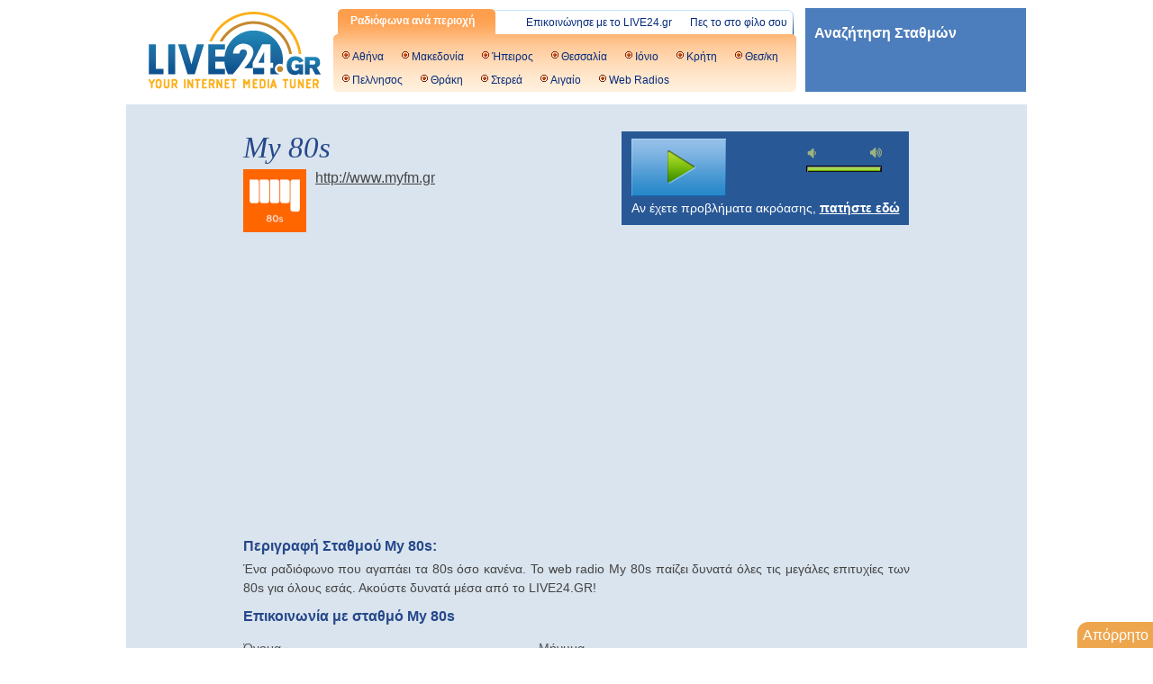

--- FILE ---
content_type: text/html;charset=UTF-8
request_url: https://live24.gr/radio/generic.jsp?sid=1953
body_size: 8495
content:
<!DOCTYPE html>
<html>
<head>
<link rel="stylesheet" type="text/css" href="/resrc/styles/generic-popup-v2/jplayer.pink.flag.css?03072023"/>
<link rel="stylesheet" type="text/css" href="/resrc/styles/generic-popup-v2/generic-popupv2-wide.css?11122024" />
<title>My 80s - Web Radios on LIVE24.gr - My 80s Radio Listen Live</title>

<meta content="Άκου τον My 80s, Web Radios στο Live24.gr | Online Ραδιόφωνο | Your Internet Media Tuner with all greek radio stations" name="Description" />

<meta property="og:title" content="My 80s, Web Radios στο Live24.gr"/>
<meta property="og:description" content="Άκου στο Live24.gr ζωντανά τον My 80s | My 80s, Web Radios στο live24.gr | Your Internet Media Tuner"/>
<meta property="og:site_name" content="live24.gr"/>
<meta property="og:type"   content="music.radio_station" /> 
<meta property="og:url" content="//live24.gr/radio/generic.jsp?sid=1953"/>
<meta property="og:image" content="//live24.gr/resrc/styles/generic-popup-v2/images/live24-logo.jpg"/>

<meta name="viewport" content="width=device-width, initial-scale=0.4, shrink-to-fit=yes">

<meta property="fb:pages" content="115972415087337" />

<!-- Google Tag Manager -->
<script>(function(w,d,s,l,i){w[l]=w[l]||[];w[l].push({'gtm.start':
        new Date().getTime(),event:'gtm.js'});var f=d.getElementsByTagName(s)[0],
    j=d.createElement(s),dl=l!='dataLayer'?'&l='+l:'';j.async=true;j.src=
    'https://www.googletagmanager.com/gtm.js?id='+i+dl;f.parentNode.insertBefore(j,f);
})(window,document,'script','dataLayer','GTM-MH5V2PM');</script>
<!-- End Google Tag Manager -->

<style>
    .cookieBar{ border: 1px solid #285896; display:none; position: fixed; color: white; background-color: #dae4ee; bottom: 0; left: 30px; width:320px; padding-bottom:10px; z-index:999;}
    .cookieBar .text{padding:9px; color: #26488b;font-size: 130%;}
    .cookieBar .btn { 	background:#438b61;    text-align: center; height:27px;
        -webkit-border-radius: 2px; -moz-border-radius: 2px; line-height: 27px;​ border-radius: 2px; margin: 15px 75px; font-weight:bold;}
    .cookieBar .btn .text {color: white;     text-decoration: none;}
    .cookieBar a {    color:#26488b; text-decoration: underline;}
    .cookieBar .btn a {  text-decoration: none;}
    .cookieBar .headers{	line-height: 40px;padding-left: 15px; font-size: 120%; font-weight: bold; color: #FFFFFF; background-color: #47688d;
        background-repeat: no-repeat; height: 40px; width: 305px;    margin-bottom: 10px;}
    .cookieBar .content{padding-bottom:10px;}
</style>

<script type="text/javascript">
    function setCookie(cname, cvalue, exdays) {
        var d = new Date();
        d.setTime(d.getTime() + (exdays*24*60*60*1000));
        var expires = "expires="+ d.toUTCString();
        document.cookie = cname + "=" + cvalue + ";" + expires + ";path=/";
    }
    function getCookie(cname) {
        var name = cname + "=";
        var decodedCookie = decodeURIComponent(document.cookie);
        var ca = decodedCookie.split(';');
        for(var i = 0; i <ca.length; i++) {
            var c = ca[i];
            while (c.charAt(0) == ' ') {
                c = c.substring(1);
            }
            if (c.indexOf(name) == 0) {
                return c.substring(name.length, c.length);
            }
        }
        return -1;
    }

    function getStoredValue(name) {
        // 1) Try cookie
        var cookieName = name + "=";
        var decoded = decodeURIComponent(document.cookie);
        var parts  = decoded.split(';');
        for (var i = 0; i < parts.length; i++) {
            var c = parts[i].trim();
            if (c.indexOf(cookieName) === 0) {
                return c.substring(cookieName.length);
            }
        }

        // 2) Fallback to localStorage
        var ls = localStorage.getItem(name);
        if (ls !== null) {
            return ls;
        }

        // 3) Nothing found
        return -1;
    }

    var mycookie = getCookie('CookieLaw_live24_new');
    var visitorId  = getStoredValue('visitorId_live24+1953');

    window.console.log("Found visitor id " + visitorId);
    window.console.log(mycookie);
</script><style>  #div-gpt-ad-1527086048543-2{  text-align: center;}</style>

<script async src="https://securepubads.g.doubleclick.net/tag/js/gpt.js" crossorigin="anonymous"></script>
    <script>
        window.googletag = window.googletag || {cmd: []};
    </script>
    <script type='text/javascript'>
        /* <![CDATA[ */
        var dfp = 

{
	slots: { // DFP ad slots
		'Inner': ['Inner_Middle_300x250', 'Inner_Right_Up_468x60', 'Inner_Up_728x90', 'Inner_Left_Up_468x60', 'Header_1000x65', 'InnerBackground', '1x1'],
		'PlayerStandard': ['Player_Standard_Right_300x250', 'Player_Standard_Left_300x250', 'Player_Standard_Up_468x60', '1x1', 'PlayerBackground', 'Player_Header_970x250' ],
		'PlayerCustom': ['Player_Custom_Middle_300x250_New', 'Player_Custom_2_Right_300x250', 'Player_Custom_2_Left_300x250', 'Player_Custom_Down_728x90', 'Player_Custom_Up_468x60', '1x1', 'PlayerBackground', 'Player_Header_970x250'],
		'PlayerSportfm': ['Player_Sportfm_Down_300x250', '1x1', 'Player_Custom_Down_728x90', 'PlayerBackground', 'Player_Custom_2_Right_300x250', 'Player_Header_970x250'],
		'Homepage': ['HomepageUp_300x250_New', 'Homepage_Left_Down_468x60', 'Homepage_Left_Up_468x60', 'Homepage_Right_Down_468x60', 'Homepage_Up_728x90', 'Header_1000x65', 'HomeInterstitial', 'HomeBackground']
	},
	section: 'PlayerStandard',
	pubid: 'ca-pub-6320356100587246',
	attr: { // dfp custom targeting attributes
		use_iframe: 'false',
		mode: 'prod',
		is_stn_ref: document.referrer && document.referrer.indexOf('http://www.myfm.gr') >= 0 ? 'yes' : 'no',
		station: '1953',
		st_area: '84',
		section: 'PlayerStandard',
		genre: '24'
	}
}
,
        slots = dfp.slots[dfp.section], i;
        /* ]]> */
    </script>
    <script>
        var canShowAds = false;
        var StandardLeftSlot, StandardRightSlot, CustomLeftSlot, CustomRightSlot, MiddleSlot, FooterSlot, HeaderSlot, UpSlot, skinSlot;
        var hour = new Date().getHours();
        var day = new Date().getDay(); // 0 = Sunday, 6 = Saturday

        var daypart = (hour >= 7 && hour < 15) ? 'peak' : 'offpeak';
        var daytype = (day == 0 || day == 6) ? 'weekend' : 'weekday';

        googletag.cmd.push(function() {
            googletag.pubads().setTargeting('daypart', daypart);
            googletag.pubads().setTargeting('daytype', daytype);
        });
        
        googletag.cmd.push(function() {
            skinSlot = googletag.defineSlot('/21702053854/live24/PlayerBackgound', [1, 1], 'div-gpt-ad-1527086048543-3').addService(googletag.pubads());
            if (dfp.section == 'PlayerStandard') {
                StandardLeftSlot = googletag.defineSlot('/21702053854/live24/Player_Standard_Left_300x250', [300, 250], 'div-gpt-ad-1527086048543-0').addService(googletag.pubads());
                StandardRightSlot = googletag.defineSlot('/21702053854/live24/Player_Standard_Right_300x250', [300, 250], 'div-gpt-ad-1527086048543-1').addService(googletag.pubads());
            }else if (dfp.section == 'PlayerCustom728') {
                MiddleSlot = googletag.defineSlot('/21702053854/live24/Player_Custom_Middle_300x250_New', [300, 250], 'div-gpt-ad-1527247397999-0').addService(googletag.pubads());
                FooterSlot = googletag.defineSlot('/21702053854/live24/Player_Custom_Down_728x90', [728, 90], 'div-gpt-ad-1527087713237-6').addService(googletag.pubads());
            }else if (dfp.section == 'PlayerCustom300') {
                CustomLeftSlot = googletag.defineSlot('/21702053854/live24/Player_Custom_2_Left_300x250', [300, 250], 'div-gpt-ad-1527087713237-3').addService(googletag.pubads());
                CustomRightSlot = googletag.defineSlot('/21702053854/live24/Player_Custom_2_Right_300x250', [300, 250], 'div-gpt-ad-1527087713237-4').addService(googletag.pubads());
            }else{
                CustomLeftSlot = googletag.defineSlot('/21702053854/live24/Player_Custom_2_Left_300x250', [300, 250], 'div-gpt-ad-1527087713237-3').addService(googletag.pubads());
                CustomRightSlot = googletag.defineSlot('/21702053854/live24/Player_Custom_2_Right_300x250', [300, 250], 'div-gpt-ad-1527087713237-4').addService(googletag.pubads());
                MiddleSlot = googletag.defineSlot('/21702053854/live24/Player_Custom_Middle_300x250_New', [300, 250], 'div-gpt-ad-1527247397999-0').addService(googletag.pubads());
                FooterSlot = googletag.defineSlot('/21702053854/live24/Player_Custom_Down_728x90', [728, 90], 'div-gpt-ad-1527087713237-6').addService(googletag.pubads());
                UpSlot = googletag.defineSlot('/21702053854/live24/Player_Custom_Up_468x60', [468, 60], 'div-gpt-ad-1527087713237-7').addService(googletag.pubads());
            }
            HeaderSlot = googletag.defineSlot('/21702053854/live24/Player_Header_970x250', [[970, 90], [970, 250]], 'div-gpt-ad-1527086048543-2').addService(googletag.pubads());
            googletag.defineSlot('/21702053854/live24/1x1', [1, 1], 'div-gpt-ad-1527086048543-5').addService(googletag.pubads());
            for (i in dfp.attr) {
                googletag.pubads().setTargeting(i, dfp.attr[i]);
            }
            googletag.pubads().enableSingleRequest();
            googletag.pubads().collapseEmptyDivs();
           /* if (mycookie == 1 ) {
                googletag.pubads().setRequestNonPersonalizedAds(0);
                window.console.log('User agrees to personalized ads ' + mycookie);
            }else{
                googletag.pubads().setRequestNonPersonalizedAds(1);
                window.console.log('User does not agree to personalized ads ' + mycookie);
            }*/
            //googletag.pubads().enableSingleRequest();
            //googletag.pubads().disableInitialLoad(); //add for CMP
            googletag.enableServices();
        });
    </script>
<script type="text/javascript">
/* <![CDATA[ */
	L24 = {
		config: 

{
	resources_url: '//resources.live24.gr/resources',
	listener_id: -1,
	service_id: 1953,
	check_id: '3574638451',
	provider: 0,
	update_interval: 119000,
	streamsrc: 'http://cast2.radiohost.ovh:9051', stream: this.streamsrc, station_website: 'http://www.myfm.gr',
	context_path: '',
	radioStationName: 'My 80s',
	mobileStream: '-1',
	streamhash: 'http://cast2.radiohost.ovh:9051',
    area: 'Web Radios'
},
		dfp: 

{
	slots: { // DFP ad slots
		'Inner': ['Inner_Middle_300x250', 'Inner_Right_Up_468x60', 'Inner_Up_728x90', 'Inner_Left_Up_468x60', 'Header_1000x65', 'InnerBackground', '1x1'],
		'PlayerStandard': ['Player_Standard_Right_300x250', 'Player_Standard_Left_300x250', 'Player_Standard_Up_468x60', '1x1', 'PlayerBackground', 'Player_Header_970x250' ],
		'PlayerCustom': ['Player_Custom_Middle_300x250_New', 'Player_Custom_2_Right_300x250', 'Player_Custom_2_Left_300x250', 'Player_Custom_Down_728x90', 'Player_Custom_Up_468x60', '1x1', 'PlayerBackground', 'Player_Header_970x250'],
		'PlayerSportfm': ['Player_Sportfm_Down_300x250', '1x1', 'Player_Custom_Down_728x90', 'PlayerBackground', 'Player_Custom_2_Right_300x250', 'Player_Header_970x250'],
		'Homepage': ['HomepageUp_300x250_New', 'Homepage_Left_Down_468x60', 'Homepage_Left_Up_468x60', 'Homepage_Right_Down_468x60', 'Homepage_Up_728x90', 'Header_1000x65', 'HomeInterstitial', 'HomeBackground']
	},
	section: 'PlayerStandard',
	pubid: 'ca-pub-6320356100587246',
	attr: { // dfp custom targeting attributes
		use_iframe: 'false',
		mode: 'prod',
		is_stn_ref: document.referrer && document.referrer.indexOf('http://www.myfm.gr') >= 0 ? 'yes' : 'no',
		station: '1953',
		st_area: '84',
		section: 'PlayerStandard',
		genre: '24'
	}
}

		,userip: "3574638451"
	};
if( visitorId > 0 ){
    window.console.log("setting visitor id");
    window.L24.config.listener_id = visitorId;
}
/* ]]> */
</script>

	<script type="text/javascript" src="/resrc/js/flash_detect/flash_detect_min.js"></script>
	<script type="text/javascript" src="/resrc/js/v2/ua-parser.js?9"></script>

	<script type="text/javascript" src="/resrc/js/loggly.tracker.js" async></script>
	<script>
	  var _LTracker = _LTracker || [];
	  _LTracker.push({'logglyKey': '56bae9b3-11bc-40e1-8179-cfddae64c494' });
	</script>
	<script type='text/javascript' src='https://platform-api.sharethis.com/js/sharethis.js#property=64a2b79a0f9156001a2916f6&product=sop' async='async'></script>

	<script type="text/javascript" src="/resrc/js/v2/jquery-1.11.2.min.js"></script>

	<style>
		.cse .gsc-control-cse, .gsc-control-cse{padding:0 !important;}
		#___gcse_0 {width:75%; float:right;}
		#page {    padding-top: 0px;}
		.flowplayer {    min-height: 100px;}

		input.gsc-search-button {height: 10px !important; 	width: 10px !important;     padding: 6px 13px !important;}
		#google_ads_div_Player_Header_856x200_ad_wrapper {text-align: center;  }
		#___gcse_0 {width:100%;}
		.right-container {margin-left: 1010px !important;}
		#itrofi-left a { line-height: 112%;}
		input[type="text"]#website { display: none; }
	</style>
	<script type="text/javascript">
    function injectScript(src) {
        var isModule = arguments.length > 1 && arguments[1] !== undefined ? arguments[1] : true;
        var script = document.createElement('script');

        script.src = src;

        if (isModule) {
            script.type = 'module';
        } else {
            script.async = true;
            script.type = 'text/javascript';
            script.setAttribute('nomodule', '');
        }

        var firstScript = document.getElementsByTagName('script')[0];

        firstScript.parentNode.insertBefore(script, firstScript);
    }

    function load(window, id, userConfig) {
        var _a, _b;
        var _c;

        (_a = window.marfeel) !== null && _a !== void 0 ? _a : window.marfeel = {};
        (_b = (_c = window.marfeel).cmd) !== null && _b !== void 0 ? _b : _c.cmd = [];
        window.marfeel.config = userConfig;
        window.marfeel.config.accountId = id;

        var resourcesPath = 'https://sdk.mrf.io/statics';

        injectScript("".concat(resourcesPath, "/marfeel-sdk.js?id=").concat(id), true);
        injectScript("".concat(resourcesPath, "/marfeel-sdk.es5.js?id=").concat(id), false);
    }

    (function (window, accountId) {
        var clientConfig = arguments.length > 2 && arguments[2] !== undefined ? arguments[2] : {};

        load(window, accountId, clientConfig);
    })(window,7225, {} /* Config */);
</script></head>
<body style="overflow: auto;">
<div id="page">

		<div id="header">
	<a target="_blank" id="l24logo" href="/" title="LIVE24.gr">
		<img src="/resrc/images/live24.gr-200x90.png" width="200" height="90" alt="LIVE24.gr logo" title="Greek Radios Online" border="0">
	</a>
	<div id="navigation">
		<div id="menu" class="header">
			<h3 class="header">Ραδιόφωνα ανά περιοχή</h3>
			<div class="links">
				<a target="_blank" href="/tell.jsp">Πες το στο φίλο σου</a>
				<a target="_blank" href="/contact.jsp">Επικοινώνησε με το LIVE24.gr</a>
			</div>
		</div>
		<div id="areas" class="header">
			<a target="_blank" href="/radio.jsp?aid=1" title="Athens Radios">Αθήνα</a>
			<a target="_blank" href="/radio.jsp?aid=5" title="Macedonia Radios">Μακεδονία</a>
			<a target="_blank" href="/radio.jsp?aid=7" title="Hpeiros Radios">Ήπειρος</a>
			<a target="_blank" href="/radio.jsp?aid=10" title="Thessalia Radios">Θεσσαλία</a>
			<a target="_blank" href="/radio.jsp?aid=9" title="Ionio Radios">Ιόνιο</a>
			<a target="_blank" href="/radio.jsp?aid=94" title="Crete Radios">Κρήτη</a>
			<a target="_blank" href="/radio.jsp?aid=2" title="Thessaloniki Radios">Θεσ/κη</a>
			<a target="_blank" href="/radio.jsp?aid=4" title="Peloponese Radios">Πελ/νησος</a>
			<a target="_blank" href="/radio.jsp?aid=6" title="Thrace Radios">Θράκη</a>
			<a target="_blank" href="/radio.jsp?aid=11" title="Sterea Ellada Radios">Στερεά</a>
			<a target="_blank" href="/radio.jsp?aid=99" title="Aegean Radios">Αιγαίο</a>
			<a target="_blank" href="/radio.jsp?aid=84" title="Web Radios">Web Radios</a>
		</div>
	</div>
	<div class="googlesearch" style="padding: 10px; background: #4C7DBC; height: 73px; float: left; width: 225px; margin-left: 10px; margin-top: 9px;">
		<h3 style="color:#fff; width:100%; float:left;    margin-top: 7px;">Αναζήτηση Σταθμών</h3>
		<gcse:searchbox></gcse:searchbox>
	</div>
</div>

<style>#div-gpt-ad-1527086048543-2 {text-align: center;	margin: 10px 0;}</style>
		<div id='div-gpt-ad-1527086048543-2'>
			<script>
                googletag.cmd.push(function() { googletag.display('div-gpt-ad-1527086048543-2'); });
			</script>
		</div>
	<div class="googleresults">
  			<gcse:searchresults linktarget="_parent"></gcse:searchresults>
		</div>
		<div id="content" class="roundedcorners">
			<div id="stationinfo" class="station-info left block">
				<h2 title="My 80s powered by LIVE24">My 80s</h2>
				<img class="radio-logo" src="//resources.live24.gr/resources/images/stations/fc37f18f-dd9f-4c31-baa9-d2c8f5caff2e.png" alt="logo ραδιοφωνικού σταθμού My 80s" />
				<a href="http://www.myfm.gr" rel="nofollow" target="_blank" title="My 80s">http://www.myfm.gr</a><br /><div  id="socialbar" >
                    <div class='sharethis-inline-share-buttons' data-url="http://live24.gr/radio/generic.jsp?sid=1953" data-title="My 80s, Web Radios στο Live24.gr"></div>
                </div>
			</div>
			<div id="playerwrap" class="block">
				<div id="player">
					<p>
						Αν παρουσιάζονται προβλήματα κατά την ακρόαση,<br />
						επικοινωνήστε μαζί μας στο <a href="mailto:info@live24.gr">info@live24.gr</a>
					</p>
				</div>
				<div id="fallback" class="station-info" style="display: none; text-align: center; width: 300px; padding-top: 28px;line-height: 2;">
					
						Περισσότερες πληροφορίες: <a href="http://www.myfm.gr" rel="nofollow" target="_blank" title="My 80s">http://www.myfm.gr</a><br />
					</div>
			</div>
			<br clear="all" />
			<div class="left block banner">
				<div id="banneraki"> <div id='div-gpt-ad-1527086048543-0'>
			<script>
                googletag.cmd.push(function() { googletag.display('div-gpt-ad-1527086048543-0'); });
			</script>
		</div>
	</div>
	</div>

			<div class="block banner right-banner">
				<div id="banneraki"> <div id='div-gpt-ad-1527086048543-1'>
			<script>
                googletag.cmd.push(function() { googletag.display('div-gpt-ad-1527086048543-1'); });
			</script>
		</div>
	</div>
	</div>

			<br clear="all" />
			<div class="description" style="margin:10px;">

				<h2>Περιγραφή Σταθμού My 80s:</h2>
					Ένα ραδιόφωνο που αγαπάει τα 80s όσο κανένα. Το web radio My 80s παίζει δυνατά όλες τις μεγάλες επιτυχίες των 80s για όλους εσάς. Ακούστε δυνατά μέσα από το LIVE24.GR!<br/>
				</div>
			<div id="contact">
				<h2 title="Επικοινωνία">Επικοινωνία με σταθμό My 80s</h2>
				<form action="" id="msgform">
					<fieldset>
						<label for="name">Όνομα</label>
						<input type="text" id="name" value="" />
						<label for="email">Email</label>
						<input type="email" id="email" value="" />
					</fieldset>
					<fieldset id="message_field">
						<label for="message">Μήνυμα</label>
						<textarea id="message" cols="10" rows="4"></textarea>
						<a href="#submit" id="submit" title="Αποστολή μηνύματος">Αποστολή</a>
					</fieldset>
					<input id="website" name="website" type="text" value=""  />
				</form>
			</div>
			<div class="clear"></div>
<!-- <div id="recommendation"><span>Το Live24.gr συνιστά:</span>&nbsp;&nbsp;<strong>Μη δίνετε αριθμό κινητού τηλεφώνου σε web sites προς αποφυγή υπερβολικών χρεώσεων</strong></div> -->
<div id="recommendation"><strong>Χρησιμοποιώντας αυτόν τον ιστότοπο, συμφωνείτε με τη χρήση των cookies και καταγραφής IP. <a href="/cookies.jsp" target="_blank">Περισσότερες πληροφορίες για τα cookies</a> </strong></div></div>
	</div>

	<!-- Google Tag Manager (noscript) -->
<noscript><iframe src="https://www.googletagmanager.com/ns.html?id=GTM-MH5V2PM"
                  height="0" width="0" style="display:none;visibility:hidden"></iframe></noscript>
<!-- End Google Tag Manager (noscript) -->

<div class="alert_holder" id="tooltip"><span id="tooltip_message"></span></div>

<script type="text/javascript" src="/resrc/js/jQuery.jPlayer.2.9.2/jquery.jplayer.js"></script>
<script type="text/javascript" src="/resrc/js/jwplayer/jwplayer.js" ></script>
<script type="text/javascript">jwplayer.key="wQBFzJcZA7jJFxpSp9L4+GtFTlLfiMLXxq4hp4KvG90=";</script>

<link rel="stylesheet" href="/resrc/flowplayer/704/skin/skin.css?v2">

<script src="/resrc/flowplayer/704/flowplayer.min.js"></script>
<script src="/resrc/flowplayer/704/flowplayer.hlsjs.light.min.js"></script>

<script type="text/javascript" src="/resrc/js/v2/live24.tracker.js"></script>
		<script type="text/javascript" src="/resrc/js/v2/live24.googleanalytics.js?2026b"></script>
		<script type="text/javascript" src="/resrc/js/v2/jquery.async_dfp.js"></script>
		<script type="text/javascript" src="/resrc/js/v2/swfobject.js"></script>
		<script type="text/javascript" src="/resrc/js/v2/jquery.live24.js?2026b"></script>
		<script type="text/javascript" src="/resrc/js/api/jquery.live24.popup.js?2026b"></script>
		<script type="text/javascript" src="/resrc/js/api/live24.player.js?2026b"></script>
		<script type="text/javascript" src="/resrc/js/api/live24.jplayer2.js?2026bv3"></script>
		<script type="text/javascript" src="/resrc/js/api/live24.player.audiotag.js?2026b"></script>
		<script type="text/javascript" src="/resrc/js/api/live24.player.muses.js?2026b"></script>
		<script type="text/javascript" src="/resrc/js/api/live24.player.hls.js?2026b"></script>
		<script type="text/javascript" src="/resrc/js/api/live24.player.flash.js?2026b"></script>
		<script type="text/javascript" src="/resrc/js/api/jquery.live24.player.js?2026b"></script>
		<script type="text/javascript" src="/resrc/js/api/jquery.live24.tooltip.js?2026b"></script>
		<script type="text/javascript" src="/resrc/js/api/jquery.live24.hermes.js?2026b"></script>

<!--[if lt IE 7]><script type="text/javascript" src="/resrc/js/jquery.pngFix.js?{nocache}"></script><![endif]-->
<!-- DO NOTHING -->
	<script type="text/javascript" >
	function setServerIp(data){
		window.L24.config.serverip = data.ip;
	}
	
</script>

<script src="/resrc/js/fuckadblock.js"></script>

<script type="text/javascript" >

	function eatthis(){
		var trythis = "<img src=\"/resrc/banners/live24_sketo.png\" /> ";
		$( "#banneraki" ).append( trythis );
	}
	
	//Function called if AdBlock is not detected
	function adBlockNotDetected() {
		_LTracker.push({
			'type': 'ADBlock',
			'AdBlock': 'NO',
			'listener_id': window.L24.config.listener_id,
			'radioStationName': window.L24.config.radioStationName + " " + window.L24.config.service_id,
			'serverip': window.L24.config.serverip,
			'userAgent': navigator.userAgent
		});
		window.console.info('Welcome to Live24.gr!');
	}
	// Function called if AdBlock is detected
	function adBlockDetected() {
		 _LTracker.push({
			'type': 'ADBlock',
			'AdBlock': 'YES',
			'Show': 'iTrofi',
			'listener_id': window.L24.config.listener_id,
			'radioStationName': window.L24.config.radioStationName + " " + window.L24.config.service_id,
			'serverip': window.L24.config.serverip,
			'userAgent': navigator.userAgent
	    });
		
		 $(function () {
			$.get("/demo/itrofi.html", function (data) {$("#page").append(data);});
			/*$.get("http://www.itrofi.gr/ajax/live24skin", function (data) {$("#page").append(data);});*/
		});
		/* eatthis(); */
		window.console.info('Please, Turn Your AdBlock off! It looks like you\'re using an ad blocker. That\'s okay. Who doesn\'t? But without advertising-income, we can\'t keep making this site awesome');
	}
	
	if(typeof fuckAdBlock === 'undefined' ) {
	    adBlockDetected();
	} else {
	    fuckAdBlock.onDetected(adBlockDetected);
	    fuckAdBlock.onNotDetected(adBlockNotDetected);
	}
</script><!-- NSR programmatic Async Data Collection Tag -->
	<script src="https://pghub.io/js/pandg-sdk.js"  type="text/javascript" async ></script>
<script type="text/javascript" >
    /*window.__tcfapi('addEventListener', 2, function(tcData, listenerSuccess) {

        if (listenerSuccess) {
            // check the eventstatus
            if (tcData.eventStatus === 'useractioncomplete' ||
                tcData.eventStatus === 'tcloaded') {

                setTimeout(function(){ loadPandG (tcData,listenerSuccess); }, 3000);
            }
        }
    });*/
	function loadPandG (tcData,success){

		if (tcData.gdprApplies){
            var metadata = {
                gdpr: 1,
                gdpr_consent: tcData.tcString,
                ccpa: null,
                bp_id: "gloman"
            };
		}else{
            var metadata = {
                gdpr: 0, gdpr_consent: null, ccpa: null, bp_id: "gloman"
            };
		}

        var config = { name: "P&G", pixelUrl: "https://pandg.tapad.com/tag"};

        var tagger = Tapad.init(metadata, config);

        var data = {
        	as_genre: "24",
			as_area: "84"
        };

        if (tcData.purpose.consents[1] && tcData.vendor.consents[577] && tcData.vendor.consents[89]) {
			console.log("load png");
            tagger.sync(data).then(console.log("png loaded"));
        }else{
            console.log("NO load png");
        }

    }

</script>
<div class="cookieBar row roundedcorners">
	<div class="headers">Αποδοχή Cookies<a class="close" href="#"></a></div>
	<div class="content">
		<div class="text">
			Το site live24.gr χρησιμοποιεί cookies.
			Χρησιμοποιώντας αυτόν τον ιστότοπο, συμφωνείτε με τη χρήση των cookies, σύμφωνα με τις οδηγίες μας.
			<br/>
			<a href="/cookies.jsp" class="more" target="_blank">Περισσότερες πληροφορίες</a>
		</div>
		<div class="btn ">
			<a href="#" class="cookieButton cookiesBarUrl yes"><span class="text">Συμφωνώ</span><span class="icon"></span></a>
		</div>
		</div>
</div>

<script type="text/javascript">

    (function($) {

        if( mycookie == -1 )
        {
            $('.cookieBar.row').hide();
        }else{
            $('.cookieBar.row').hide();
		}
        $('.cookieButton.yes').click(function(e){
            e.preventDefault();
            setCookie('CookieLaw_live24_new',1,365);
            $('.cookieBar').hide();
            window.console.log('yes');
        });
        $('.cookieButton.no').click(function(e){
            e.preventDefault();
            setCookie('CookieLaw_live24_new',0,15);
            $('.cookieBar').hide();
            window.console.log('no');
        });
        $('.cookieBar .more').click(function(e){
            e.preventDefault();
            setCookie('CookieLaw_live24_new',1,30);
            $('.cookieBar').hide();
            window.console.log('more info');
            window.open('/cookies.jsp','_blank');
        });
    })(jQuery);
</script>
<div id='div-gpt-ad-1527086048543-5'>
    <script>
        googletag.cmd.push(function() { googletag.display('div-gpt-ad-1527086048543-5'); });
    </script>
</div>

<script async src="//ping2.live24.gr/ping.js" id="pingme"></script>

<style>
  #consent-box {
      position: fixed;
      right: 0;
      bottom: 0px;
      background-color: #eda64e;
	  border-top-left-radius: 12px;
      color: white;
      padding: 4px 5px 4px 6px;
      font-size: medium;
      cursor: pointer;
      z-index: 1000;
  }
</style>


<div id="consent-box" onclick="window.googlefc.showRevocationMessage()">Απόρρητο</div>

<script type="text/javascript" src="/resrc/js/elast.js?14"></script><script type="text/javascript" src="/resrc/js/test.js"></script>

	<script>
		$( document ).ready(function() {
			 (function() {
				    var cx = '003341490911653068998:89shjn1drnq';
				    var gcse = document.createElement('script');
				    gcse.type = 'text/javascript';
				    gcse.async = true;
				    gcse.src = 'https://cse.google.com/cse.js?cx=' + cx;
				    var s = document.getElementsByTagName('script')[0];
				    s.parentNode.insertBefore(gcse, s);
			})();
		});
	</script>
<script async src="//pagead2.googlesyndication.com/pagead/js/adsbygoogle.js" crossorigin="anonymous"></script>
    <script>
        (adsbygoogle = window.adsbygoogle || []).push({
            google_ad_client: "ca-pub-6320356100587246",
            enable_page_level_ads: true
        });
    </script>

</body>
</html>



--- FILE ---
content_type: text/html; charset=utf-8
request_url: https://www.google.com/recaptcha/api2/aframe
body_size: 265
content:
<!DOCTYPE HTML><html><head><meta http-equiv="content-type" content="text/html; charset=UTF-8"></head><body><script nonce="6fKGwNFrJoansH86Cb3ocA">/** Anti-fraud and anti-abuse applications only. See google.com/recaptcha */ try{var clients={'sodar':'https://pagead2.googlesyndication.com/pagead/sodar?'};window.addEventListener("message",function(a){try{if(a.source===window.parent){var b=JSON.parse(a.data);var c=clients[b['id']];if(c){var d=document.createElement('img');d.src=c+b['params']+'&rc='+(localStorage.getItem("rc::a")?sessionStorage.getItem("rc::b"):"");window.document.body.appendChild(d);sessionStorage.setItem("rc::e",parseInt(sessionStorage.getItem("rc::e")||0)+1);localStorage.setItem("rc::h",'1769440410840');}}}catch(b){}});window.parent.postMessage("_grecaptcha_ready", "*");}catch(b){}</script></body></html>

--- FILE ---
content_type: application/javascript; charset=utf-8
request_url: https://fundingchoicesmessages.google.com/f/AGSKWxUjNilmrDQQSr-VbGdYwfXQ7yQnyMf8nwATESvPtpvJlbt6-aZ5sMpZIDhpYnd0ziDoAiCBmKrXWOeHpxL8YJ0zVUVuCkaVlypuNhd6hstw_zOXA6nZPZFzCPJWfCftu2kav5hQrSF4vvSf_hzxhfILDjxUDj8SEw-_Dj9wIDD_ZLIFtZrgh2NIVFkP/_/adzonesidead./adclick--160x600./pageear./pencilad.
body_size: -1289
content:
window['32775e7b-6fe0-4d54-b0a0-12263dcc6793'] = true;

--- FILE ---
content_type: text/javascript
request_url: https://live24.gr/resrc/js/api/live24.player.js?2026b
body_size: 1875
content:
/*jslint browser: true, undef: true, plusplus: true, sloppy: true */
/*global window, L24, _LTracker*/

//The player plugin
(function (L24, tracker) {
	//"use strict";
	var width = 310, // the default width
		height = 69, // the default height
		availablePlayerPlugins = L24.player_plugins || [],

		//A utility function:
		isArray = function (obj) {
			return obj.constructor === Array;
		},

		// A logger function
		log = L24.log = function (arg) {
			var i, c;
			if (window.console) {
				c = window.console;
				if (isArray(arg)) {
					c.log('Available plugins: ' + arg.length);
					for (i = 0; i < arg.length; i++) {
						c.log(' --> ' + arg[i].prototype.name);
					}
				}
				else {
					c.log(arg);
				}
			}
		};

	/*if ([4,31,27,8].indexOf(L24.config.provider)>-1){window.console.info('Stream is gloman or akamai, provider = ' + L24.config.provider);}
	else {
		window.console.info('Stream is icecast and not gloman, provider=' + L24.config.provider);
		L24.config.stream = 'http://136.243.153.205:80/' + L24.config.service_id;
        var onSuccess = function(location){
            window.console.info("Lookup successful:\n\n" + JSON.stringify(location.traits, undefined, 4));
            window.console.info("ISP= " + location.traits.autonomous_system_organization);
        };
        var onError = function(error){ window.console.info( "Error:\n\n" + JSON.stringify(error, undefined, 4));};
        geoip2.city(onSuccess, onError);
	}*/

    /*$.get("https://ipinfo.io", function(response) { console.log(response.ip, response.org); }, "jsonp");*/


	// A utility function to get the plugin name from the location hash
	// that is http://live24.gr/some/path#theHashIsHere
	L24.getPluginNameFromHash = function () {
		var h = document.location.hash,
			index,
			amp_index,
			pluginName;

		if (h) {
			h = h.toString();
			index = h.indexOf('l24player=');

			if (index >= 0) {
				pluginName = h.substring(index + 10);
				amp_index = pluginName.indexOf('&');
				return amp_index < 0 ? pluginName : pluginName.substring(0, amp_index);
			}

			return null;
		}

		return null;
	};

	L24.player_plugins = {
		push: function (plugin) {
			log('Adding ' + plugin.prototype.name + ' player plugin to the available ones');
			availablePlayerPlugins.push(plugin);
		},
		get: function (name) {
			var i, p,
				plugin = null;

			log(availablePlayerPlugins);
			for (i = 0; i < availablePlayerPlugins.length; i++) {
				p = availablePlayerPlugins[i];
				if (p.prototype.name === name) {
					plugin = p;
					break;
				}
			}

			if (plugin) {
				//remove the element from the list of the plugins:
				availablePlayerPlugins.splice(i, 1);
				log('Found ' + plugin.prototype.name + ' @ ' + i);
				log(availablePlayerPlugins);
			}

			//default:
			return plugin;
		},
		existsHandlerFromMimeType: function (mt) {
			var h = navigator.mimeTypes[mt];
			return h !== null ? true : false;
		},
		shift: function () {
			return availablePlayerPlugins.shift();
		}
	};

	// The player object
	L24.Player = function (stream, opt) {
		var Player,
			name = opt && opt.name ? opt.name : L24.getPluginNameFromHash();

		if (name) {
			log("Trying to get the plugin with name '" + name + "'");
			Player = L24.player_plugins.get(name);
		}

		if (!(Player)) {
			log("Getting the first available plugin from the available ones");
			Player = L24.player_plugins.shift(); //Get the first plugin contstructor from the available ones
		}

		this.player = new Player(stream, opt);
	};

	L24.Player.prototype = {
		//function to use for getting the markup of the player to use
		html: function (el) {
			if (el && this.player.bindToElement) {
				return this.player.bindToElement(el);
			}

			//If the plugin has a toHtml function declared use it
			if (this.player.toHtml) {
				return this.player.toHtml();
			}

			// If the plugin has a getMkpObject function defined, we use it to get the
			// markup object that will help us create the html in any other case we assume
			// that the plugin itself has the markup information. That means that the plugin
			// object should have the attr and params attributes
			var mkp = this.player.getMkpObject() || this.player,
				w = mkp.width || width,
				h = mkp.height || height,
				html = '<object id="l24player" name="l24player" width="' + w + '" height="' + h + '" ',
				a;

			//Write the attributes of the object
			for (a in mkp.attr) {
				if (mkp.attr.hasOwnProperty(a)) {
					html += a + '="' + mkp.attr[a] + '" ';
				}
			}
			html += '>';

			//Now write the params of the object
			for (a in mkp.params) {
				if (mkp.params.hasOwnProperty(a)) {
					html += '<param name="' + a + '" value="' + mkp.params[a] + '" />';
				}
			}
			html += '</object>';

			return html;
		},
		init: function () {
			var player = this.player;
			tracker.push({
				'type': 'playerInfo',
				'name': player.name,
				'stream': player.stream
			});
			if (player.init) {
				player.init(document.getElementById('l24player'));
			}
		}
	};

	//A helper function to be able to get the next plugin name for alternative markup
	L24.nextPluginName = function () {
		return availablePlayerPlugins.length > 0 ? availablePlayerPlugins[0].prototype.name : null;
	};
}(L24 || {}, _LTracker));


--- FILE ---
content_type: text/javascript
request_url: https://live24.gr/resrc/js/elast.js?14
body_size: 980
content:
/*jslint browser: true, undef: true, laxbreak: true*/
/*global window, $ */
$(function() {

//28//05/2025 13:11

// Removed not used events
// Adjusted time between time update events

var playerElement = $("#jquery_jplayer_1");
var playerInt = 0;
var userUUID = self.crypto.randomUUID();
var changePlayerElement = $("#btn_load_next_plugin");

function sendToLogstash(action, currentTime) {
    const currentTimestamp = new Date().toISOString();

    var urlRef = decodeURIComponent(window.location.href);
    var area = decodeURIComponent(L24.config.area);
    var stationId = decodeURIComponent(L24.config.service_id);
    var listenerId = decodeURIComponent(L24.config.listener_id);
    var provider = decodeURIComponent(L24.config.provider);
    var radioStationName = decodeURIComponent(L24.config.radioStationName);
    var stream = decodeURIComponent(L24.config.stream);
    var serverIp = decodeURIComponent(window.L24.config.serverip);

    const url = `https://logsk.glomancloud.gr/?action=${encodeURIComponent(action)}` +
        `&current_time=${encodeURIComponent(currentTime)}` +
        `&timestamp=${currentTimestamp}` +
        `&url_ref=${encodeURIComponent(urlRef)}` +
        `&area=${encodeURIComponent(area)}` +
        `&station_id=${encodeURIComponent(stationId)}` +
        `&listener_id=${encodeURIComponent(listenerId)}` +
        `&provider=${encodeURIComponent(provider)}` +
        `&radio_station_name=${encodeURIComponent(radioStationName)}` +
        `&server_ip=${encodeURIComponent(serverIp)}` +
        `&user_uuid=${encodeURIComponent(userUUID)}` +
        `&stream=${encodeURIComponent(stream)}`;

    fetch(url, {
        method: "GET",
        mode: "no-cors",
    })
        .then(response => console.log(`Request sent for action: ${action}`))
        .catch(error => console.error("Error:", error));
}

sendToLogstash("PageLoaded", 0);

var lastUpdateTime = 0;

playerElement.on($.jPlayer.event.play, function () {
    console.log("Player_Start");
    sendToLogstash("Player_Play", 0);
});

playerElement.on($.jPlayer.event.loadstart, function () {
    console.log("Player_LoadStart");
    sendToLogstash("Player_LoadStart", 0);
});

playerElement.on($.jPlayer.event.stalled, function () {
    console.log("Player_Stalled");
    sendToLogstash("Player_Stalled", 0);
});

// playerElement.on($.jPlayer.event.error, function (event) {
//     console.log("Player_Error event triggered");

//     var jPlayerError = event.jPlayer.error;

//     console.error("jPlayer Actual Error:", jPlayerError);
//     console.error("Error Type:", jPlayerError.type);
//     console.error("Error Context:", jPlayerError.context);
//     console.error("Error Message:", jPlayerError.message);
//     console.error("Error Hint:", jPlayerError.hint);

//     var errorMessageForLogstash = `Type: ${jPlayerError.type}, Message: ${jPlayerError.message}, Context: ${jPlayerError.context}, Hint: ${jPlayerError.hint}`;

//     sendToLogstash("Player_Error: " + jPlayerError.type + " , Message: " + jPlayerError.message + " , Context: " + jPlayerError.context + " , Hint: " + jPlayerError.hint, 0);
// });

playerElement.on($.jPlayer.event.timeupdate, function (event) {
    var currentTime = event.jPlayer.status.currentTime;

    if (currentTime - lastUpdateTime >= 300) {
        console.log("Current Time: " + currentTime);
        sendToLogstash("Player_TimeUpdate", currentTime);
        lastUpdateTime = currentTime;
    }
});



});